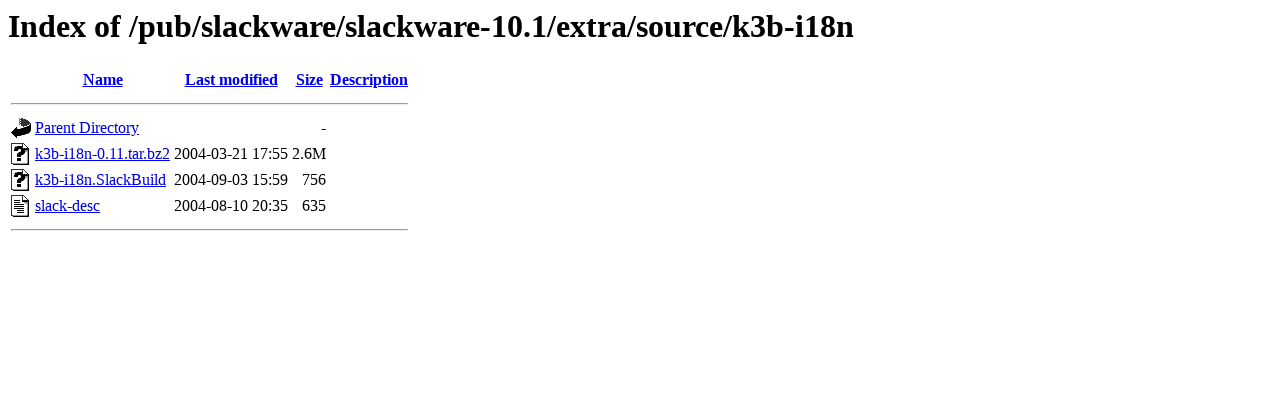

--- FILE ---
content_type: text/html;charset=ISO-8859-1
request_url: http://mirror.math.princeton.edu/pub/slackware/slackware-10.1/extra/source/k3b-i18n/?C=D;O=A
body_size: 1438
content:
<!DOCTYPE HTML PUBLIC "-//W3C//DTD HTML 3.2 Final//EN">
<html>
 <head>
  <title>Index of /pub/slackware/slackware-10.1/extra/source/k3b-i18n</title>
 </head>
 <body>
<h1>Index of /pub/slackware/slackware-10.1/extra/source/k3b-i18n</h1>
  <table>
   <tr><th valign="top"><img src="/icons/blank.gif" alt="[ICO]"></th><th><a href="?C=N;O=A">Name</a></th><th><a href="?C=M;O=A">Last modified</a></th><th><a href="?C=S;O=A">Size</a></th><th><a href="?C=D;O=D">Description</a></th></tr>
   <tr><th colspan="5"><hr></th></tr>
<tr><td valign="top"><img src="/icons/back.gif" alt="[PARENTDIR]"></td><td><a href="/pub/slackware/slackware-10.1/extra/source/">Parent Directory</a></td><td>&nbsp;</td><td align="right">  - </td><td>&nbsp;</td></tr>
<tr><td valign="top"><img src="/icons/unknown.gif" alt="[   ]"></td><td><a href="k3b-i18n-0.11.tar.bz2">k3b-i18n-0.11.tar.bz2</a></td><td align="right">2004-03-21 17:55  </td><td align="right">2.6M</td><td>&nbsp;</td></tr>
<tr><td valign="top"><img src="/icons/unknown.gif" alt="[   ]"></td><td><a href="k3b-i18n.SlackBuild">k3b-i18n.SlackBuild</a></td><td align="right">2004-09-03 15:59  </td><td align="right">756 </td><td>&nbsp;</td></tr>
<tr><td valign="top"><img src="/icons/text.gif" alt="[TXT]"></td><td><a href="slack-desc">slack-desc</a></td><td align="right">2004-08-10 20:35  </td><td align="right">635 </td><td>&nbsp;</td></tr>
   <tr><th colspan="5"><hr></th></tr>
</table>
</body></html>
